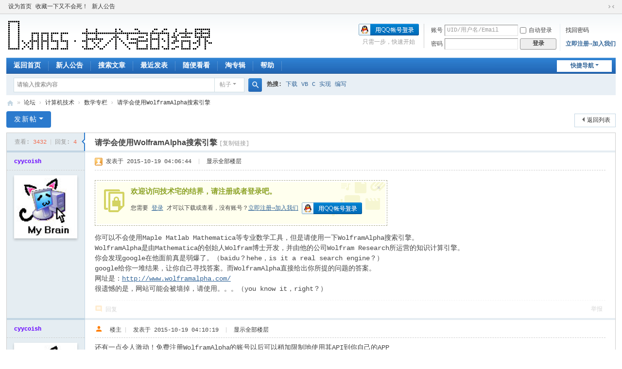

--- FILE ---
content_type: text/html; charset=utf-8
request_url: https://www.0xaa55.com/thread-1588-1-1.html
body_size: 9509
content:
<!DOCTYPE html>
<html>
<head>
<meta charset="utf-8" />
<meta name="renderer" content="webkit" />
<meta http-equiv="X-UA-Compatible" content="IE=edge" />
<title>请学会使用WolframAlpha搜索引擎 - 技术宅的结界 -  Powered by Discuz!</title>
<link href="https://www.0xaa55.com/thread-1588-1-1.html" rel="canonical" />
<meta name="keywords" content="请学会使用WolframAlpha搜索引擎,你可以不会使用Maple Matlab Mathematica等专业数学工具，但是请使用一下WolframAlpha搜索引擎。WolframAlpha是由Mathematica的创始人Wolfram博士开发，并由他的公司Wolfr ..." />
<meta name="description" content="你可以不会使用Maple Matlab Mathematica等专业数学工具，但是请使用一下WolframAlpha搜索引擎。WolframAlpha是由Mathematica的创始人Wolfram博士开发，并由他的公司Wolfr ...（来自技术宅的结界） " />
<meta name="generator" content="Discuz! X3.5" />
<meta name="author" content="Discuz! Team and Comsenz UI Team" />
<meta name="copyright" content="2001-2026 Discuz! Team." />
<meta name="MSSmartTagsPreventParsing" content="True" />
<meta http-equiv="MSThemeCompatible" content="Yes" />
<base href="https://www.0xaa55.com/" /><link rel="stylesheet" type="text/css" href="data/cache/style_3_common.css?Tyy" /><link rel="stylesheet" type="text/css" href="data/cache/style_3_forum_viewthread.css?Tyy" /><script type="text/javascript">var STYLEID = '3', STATICURL = 'static/', IMGDIR = 'static/image/common', VERHASH = 'Tyy', charset = 'utf-8', discuz_uid = '0', cookiepre = 'BGDI_2132_', cookiedomain = '', cookiepath = '/', showusercard = '1', attackevasive = '0', disallowfloat = 'newthread', creditnotice = '1|威望|点,2|宅币|个,3|贡献|次,4|宅之契约|份', defaultstyle = '', REPORTURL = 'aHR0cHM6Ly93d3cuMHhhYTU1LmNvbS90aHJlYWQtMTU4OC0xLTEuaHRtbA==', SITEURL = 'https://www.0xaa55.com/', JSPATH = 'data/cache/', CSSPATH = 'data/cache/style_', DYNAMICURL = '';</script>
<script src="data/cache/common.js?Tyy" type="text/javascript"></script>
<meta name="application-name" content="技术宅的结界" />
<meta name="msapplication-tooltip" content="技术宅的结界" />
<meta name="msapplication-task" content="name=随便看看;action-uri=https://www.0xaa55.com/portal.php;icon-uri=https://www.0xaa55.com/static/image/common/portal.ico" /><meta name="msapplication-task" content="name=论坛;action-uri=https://www.0xaa55.com/forum.php;icon-uri=https://www.0xaa55.com/static/image/common/bbs.ico" />
<meta name="msapplication-task" content="name=群组;action-uri=https://www.0xaa55.com/group.php;icon-uri=https://www.0xaa55.com/static/image/common/group.ico" /><meta name="msapplication-task" content="name=动态;action-uri=https://www.0xaa55.com/home.php;icon-uri=https://www.0xaa55.com/static/image/common/home.ico" /><link rel="archives" title="技术宅的结界" href="https://www.0xaa55.com/archiver/" />
<link rel="stylesheet" id="css_widthauto" type="text/css" href='data/cache/style_3_widthauto.css?Tyy' />
<script type="text/javascript">HTMLNODE.className += ' widthauto'</script>
<script src="data/cache/forum.js?Tyy" type="text/javascript"></script>
</head>

<body id="nv_forum" class="pg_viewthread" onkeydown="if(event.keyCode==27) return false;">
<div id="append_parent"></div><div id="ajaxwaitid"></div>
<div id="toptb" class="cl">
<div class="wp">
<div class="z"><a href="javascript:;"  onclick="setHomepage('https://www.0xaa55.com/');">设为首页</a><a href="https://www.0xaa55.com/"  onclick="addFavorite(this.href, '技术宅的结界');return false;">收藏一下又不会死！</a><a href="http://www.0xaa55.com/thread-120-1-1.html" >新人公告</a></div>
<div class="y">
<a id="switchblind" href="javascript:;" onclick="toggleBlind(this)" title="开启辅助访问" class="switchblind"></a>
<a href="javascript:;" id="switchwidth" onclick="widthauto(this)" title="切换到窄版" class="switchwidth">切换到窄版</a>
</div>
</div>
</div>

<div id="hd">
<div class="wp">
<div class="hdc cl"><h2><a href="https://www.0xaa55.com/" title="技术宅的结界"><img src="misc/image/logo.png" alt="技术宅的结界" class="boardlogo" id="boardlogo" border="0" /></a></h2><script src="data/cache/logging.js?Tyy" type="text/javascript"></script>
<form method="post" autocomplete="off" id="lsform" action="member.php?mod=logging&amp;action=login&amp;loginsubmit=yes&amp;infloat=yes&amp;lssubmit=yes" onsubmit="return lsSubmit();">
<div class="fastlg cl">
<span id="return_ls" style="display:none"></span>
<div class="y pns">
<table cellspacing="0" cellpadding="0">
<tr>
<td><label for="ls_username">账号</label></td>
<td><input type="text" name="username" id="ls_username" class="px vm xg1"  value="UID/用户名/Email" onfocus="if(this.value == 'UID/用户名/Email'){this.value = '';this.className = 'px vm';}" onblur="if(this.value == ''){this.value = 'UID/用户名/Email';this.className = 'px vm xg1';}" /></td>
<td class="fastlg_l"><label for="ls_cookietime"><input type="checkbox" name="cookietime" id="ls_cookietime" class="pc" value="2592000" />自动登录</label></td>
<td>&nbsp;<a href="javascript:;" onclick="showWindow('login', 'member.php?mod=logging&action=login&viewlostpw=1')">找回密码</a></td>
</tr>
<tr>
<td><label for="ls_password">密码</label></td>
<td><input type="password" name="password" id="ls_password" class="px vm" autocomplete="off" /></td>
<td class="fastlg_l"><button type="submit" class="pn vm" style="width: 75px;"><em>登录</em></button></td>
<td>&nbsp;<a href="member.php?mod=r36i5t3r" class="xi2 xw1">立即注册→加入我们</a></td>
</tr>
</table>
<input type="hidden" name="formhash" value="a42e9184" />
<input type="hidden" name="quickforward" value="yes" />
<input type="hidden" name="handlekey" value="ls" />
</div>

<div class="fastlg_fm y" style="margin-right: 10px; padding-right: 10px">
<p><a href="https://www.0xaa55.com/connect.php?mod=login&op=init&referer=forum.php%3Fmod%3Dviewthread%26tid%3D1588%26extra%3Dpage%253D1%26page%3D1&statfrom=login_simple"><img src="static/image/common/qq_login.gif" class="vm" alt="QQ登录" /></a></p>
<p class="hm xg1" style="padding-top: 2px;">只需一步，快速开始</p>
</div>
</div>
</form>
</div>

<div id="nv">
<a href="javascript:;" id="qmenu" onmouseover="delayShow(this, function () {showMenu({'ctrlid':'qmenu','pos':'34!','ctrlclass':'a','duration':2});showForummenu(70);})">快捷导航</a>
<ul><li id="mn_N9ec7" onmouseover="showMenu({'ctrlid':this.id,'ctrlclass':'hover','duration':2})"><a href="https://www.0xaa55.com/forum.php" hidefocus="true"  >返回首页</a></li><li id="mn_N8f40" ><a href="https://www.0xaa55.com/thread-120-1-1.html" hidefocus="true"  >新人公告</a></li><li id="mn_Nc927" ><a href="search.php?mod=forum" hidefocus="true"  >搜索文章</a></li><li id="mn_Na063" ><a href="https://www.0xaa55.com/forum.php?mod=guide&view=newthread" hidefocus="true"  >最近发表</a></li><li id="mn_portal" ><a href="https://www.0xaa55.com/portal.php" hidefocus="true" title="Portal"  >随便看看<span>Portal</span></a></li><li id="mn_forum" ><a href="https://www.0xaa55.com/forum.php?mod=collection" hidefocus="true" title="Collection"  >淘专辑<span>Collection</span></a></li><li id="mn_N0a2c" ><a href="misc.php?mod=faq" hidefocus="true" title="Help"  >帮助<span>Help</span></a></li></ul>
</div>
<ul class="p_pop h_pop" id="mn_N9ec7_menu" style="display: none"><li><a href="https://www.0xaa55.com/forum.php?gid=72" hidefocus="true" >技术宅的结界VIP专区</a></li><li><a href="https://www.0xaa55.com/forum-VIPRes-1.html" hidefocus="true" >　VIP资源</a></li><li><a href="https://www.0xaa55.com/forum-VIPTutorial-1.html" hidefocus="true" >　VIP教程</a></li><li><a href="https://www.0xaa55.com/forum.php?gid=1" hidefocus="true" >论坛互动</a></li><li><a href="https://www.0xaa55.com/forum-welcome-1.html" hidefocus="true" >　新人报到</a></li><li><a href="https://www.0xaa55.com/forum-qna-1.html" hidefocus="true" >　有问必答</a></li><li><a href="https://www.0xaa55.com/forum.php?gid=55" hidefocus="true" >计算机技术</a></li><li><a href="https://www.0xaa55.com/forum-studies-1.html" hidefocus="true" >　编程讨论</a></li><li><a href="https://www.0xaa55.com/forum-skills-1.html" hidefocus="true" >　源码分享</a></li><li><a href="https://www.0xaa55.com/forum-math-1.html" hidefocus="true" >　数学专栏</a></li><li><a href="https://www.0xaa55.com/forum-misctalks-1.html" hidefocus="true" >　其它交流</a></li><li><a href="https://www.0xaa55.com/forum.php?gid=99" hidefocus="true" >ＤＩＹ</a></li><li><a href="https://www.0xaa55.com/forum-95-1.html" hidefocus="true" >　DIY作品分享</a></li><li><a href="https://www.0xaa55.com/forum-96-1.html" hidefocus="true" >　DIY相关交流</a></li><li><a href="https://www.0xaa55.com/forum.php?gid=58" hidefocus="true" >论坛资源</a></li><li><a href="https://www.0xaa55.com/forum-devtools-1.html" hidefocus="true" >　开发工具</a></li><li><a href="https://www.0xaa55.com/forum-simpletools-1.html" hidefocus="true" >　实用工具</a></li><li><a href="https://www.0xaa55.com/forum-systemtools-1.html" hidefocus="true" >　装机工具</a></li><li><a href="https://www.0xaa55.com/forum-copies-1.html" hidefocus="true" >　搬运专区</a></li><li><a href="https://www.0xaa55.com/forum-documents-1.html" hidefocus="true" >　书籍分享</a></li><li><a href="https://www.0xaa55.com/forum-miscres-1.html" hidefocus="true" >　其它资源</a></li><li><a href="https://www.0xaa55.com/forum.php?gid=37" hidefocus="true" >闲聊区</a></li><li><a href="https://www.0xaa55.com/forum-misc-1.html" hidefocus="true" >　休闲驿站</a></li><li><a href="https://www.0xaa55.com/forum.php?gid=97" hidefocus="true" >论坛站务</a></li><li><a href="https://www.0xaa55.com/forum-reports-1.html" hidefocus="true" >　论坛站务</a></li><li><a href="https://www.0xaa55.com/forum-98-1.html" hidefocus="true" >　版主申请</a></li></ul><div id="mu" class="cl">
</div><div id="scbar" class="cl">
<form id="scbar_form" method="post" autocomplete="off" onsubmit="searchFocus($('scbar_txt'))" action="search.php?searchsubmit=yes" target="_blank">
<input type="hidden" name="mod" id="scbar_mod" value="search" />
<input type="hidden" name="formhash" value="a42e9184" />
<input type="hidden" name="srchtype" value="title" />
<input type="hidden" name="srhfid" value="70" />
<input type="hidden" name="srhlocality" value="forum::viewthread" />
<table cellspacing="0" cellpadding="0">
<tr>
<td class="scbar_icon_td"></td>
<td class="scbar_txt_td"><input type="text" name="srchtxt" id="scbar_txt" value="请输入搜索内容" autocomplete="off" x-webkit-speech speech /></td>
<td class="scbar_type_td"><a href="javascript:;" id="scbar_type" class="xg1 showmenu" onclick="showMenu(this.id)" hidefocus="true">搜索</a></td>
<td class="scbar_btn_td"><button type="submit" name="searchsubmit" id="scbar_btn" sc="1" class="pn pnc" value="true"><strong class="xi2">搜索</strong></button></td>
<td class="scbar_hot_td">
<div id="scbar_hot">
<strong class="xw1">热搜: </strong>

<a href="search.php?mod=forum&amp;srchtxt=%E4%B8%8B%E8%BD%BD&amp;formhash=a42e9184&amp;searchsubmit=true&amp;source=hotsearch" target="_blank" class="xi2" sc="1">下载</a>



<a href="search.php?mod=forum&amp;srchtxt=VB&amp;formhash=a42e9184&amp;searchsubmit=true&amp;source=hotsearch" target="_blank" class="xi2" sc="1">VB</a>



<a href="search.php?mod=forum&amp;srchtxt=C&amp;formhash=a42e9184&amp;searchsubmit=true&amp;source=hotsearch" target="_blank" class="xi2" sc="1">C</a>



<a href="search.php?mod=forum&amp;srchtxt=%E5%AE%9E%E7%8E%B0&amp;formhash=a42e9184&amp;searchsubmit=true&amp;source=hotsearch" target="_blank" class="xi2" sc="1">实现</a>



<a href="search.php?mod=forum&amp;srchtxt=%E7%BC%96%E5%86%99&amp;formhash=a42e9184&amp;searchsubmit=true&amp;source=hotsearch" target="_blank" class="xi2" sc="1">编写</a>

</div>
</td>
</tr>
</table>
</form>
</div>
<ul id="scbar_type_menu" class="p_pop" style="display: none;"><li><a href="javascript:;" rel="curforum" fid="70" >本版</a></li><li><a href="javascript:;" rel="forum" class="curtype">帖子</a></li><li><a href="javascript:;" rel="user">用户</a></li></ul>
<script type="text/javascript">
initSearchmenu('scbar', '');
</script>
</div>
</div>


<div id="wp" class="wp">
<script type="text/javascript">var fid = parseInt('70'), tid = parseInt('1588');</script>

<script src="data/cache/forum_viewthread.js?Tyy" type="text/javascript"></script>
<script type="text/javascript">zoomstatus = parseInt(1);var imagemaxwidth = '1600';var aimgcount = new Array();</script>

<style id="diy_style" type="text/css"></style>
<!--[diy=diynavtop]--><div id="diynavtop" class="area"></div><!--[/diy]-->
<div id="pt" class="bm cl">
<div class="z">
<a href="./" class="nvhm" title="首页">技术宅的结界</a><em>&raquo;</em><a href="https://www.0xaa55.com/forum.php">论坛</a> <em>&rsaquo;</em> <a href="https://www.0xaa55.com/forum.php?gid=55">计算机技术</a> <em>&rsaquo;</em> <a href="https://www.0xaa55.com/forum-math-1.html">数学专栏</a> <em>&rsaquo;</em> <a href="https://www.0xaa55.com/thread-1588-1-1.html">请学会使用WolframAlpha搜索引擎</a>
</div>
</div>

<style id="diy_style" type="text/css"></style>
<div class="wp">
<!--[diy=diy1]--><div id="diy1" class="area"></div><!--[/diy]-->
</div>

<div id="ct" class="wp cl">
<div id="pgt" class="pgs mbm cl ">
<div class="pgt"></div>
<span class="y pgb"><a href="https://www.0xaa55.com/forum-math-1.html">返回列表</a></span>
<a id="newspecial" onmouseover="$('newspecial').id = 'newspecialtmp';this.id = 'newspecial';showMenu({'ctrlid':this.id})" onclick="showWindow('newthread', 'forum.php?mod=post&action=newthread&fid=70')" href="javascript:;" title="发新帖" class="pgsbtn showmenu">发新帖</a></div>



<div id="postlist" class="pl bm">
<table cellspacing="0" cellpadding="0">
<tr>
<td class="pls ptn pbn">
<div class="hm ptn">
<span class="xg1">查看:</span> <span class="xi1">3432</span><span class="pipe">|</span><span class="xg1">回复:</span> <span class="xi1">4</span>
</div>
</td>
<td class="plc ptm pbn vwthd">
<span class="xg1 side_btn">
<a onclick="setcookie('close_leftinfo', 1);location.reload();" title="收起左侧" class="btn_s_close" href="javascript:;"><svg viewBox="0 0 7 38"><path fill="#fff" d="M2 18l5-4v9z"/><path d="M5 0v13.5l-5 5 5 5V38H7V22.5l-4-4 4-4V0z"/></svg></a>
</span>
<h1 class="ts">
<span id="thread_subject">请学会使用WolframAlpha搜索引擎</span>
</h1>
<span class="xg1">
<a href="https://www.0xaa55.com/thread-1588-1-1.html" onclick="return copyThreadUrl(this, '技术宅的结界')" >[复制链接]</a>
</span>
</td>
</tr>
</table>


<table cellspacing="0" cellpadding="0" class="ad">
<tr>
<td class="pls">
</td>
<td class="plc">
</td>
</tr>
</table><div id="post_5023" ><table id="pid5023" class="plhin" summary="pid5023" cellspacing="0" cellpadding="0">
<tr>
 <td class="pls" rowspan="2">
<div id="favatar5023" class="pls cl favatar">
<div class="pi">
<div class="authi"><a href="https://www.0xaa55.com/space-uid-418.html" target="_blank" class="xw1" style="color: #6600FF">cyycoish</a>
</div>
</div>
<div class="p_pop blk bui card_gender_" id="userinfo5023" style="display: none; margin-top: -11px;">
<div class="m z">
<div id="userinfo5023_ma"></div>
</div>
<div class="i y">
<div>
<strong><a href="https://www.0xaa55.com/space-uid-418.html" target="_blank" class="xi2" style="color: #6600FF">cyycoish</a></strong>
<em>当前离线</em>
</div><dl class="cl">
<dt>UID</dt><dd><a href="?418" target="_blank" class="xi2">418</a></dd>
<dt><font color="#FF0000">精华</font></dt><dd></dd>
<dt>积分</dt><dd><a href="https://www.0xaa55.com/home.php?mod=space&uid=418&do=profile" target="_blank" class="xi2">4005</a></dd>
<dt>威望</dt><dd> 点</dd>
<dt>宅币</dt><dd> 个</dd>
<dt>贡献</dt><dd> 次</dd>
<dt>宅之契约</dt><dd> 份</dd>
<dt>最后登录</dt><dd>1970-1-1</dd>
<dt>在线时间</dt><dd> 小时</dd>
<dt></dt><dd></dd>
</dl><div class="imicn">
<a href="https://www.0xaa55.com/home.php?mod=space&amp;uid=418&amp;do=profile" target="_blank" title="查看详细资料"><img src="static/image/common/userinfo.gif" alt="查看详细资料" /></a>
</div>
<div id="avatarfeed"><span id="threadsortswait"></span></div>
</div>
</div>
<div>
<div class="avatar"><a href="https://www.0xaa55.com/space-uid-418.html" class="avtm" target="_blank"><img src="https://www.0xaa55.com/uc_server/data/avatar/000/00/04/18_avatar_middle.jpg" onerror="this.onerror=null;this.src='https://www.0xaa55.com/uc_server/data/avatar/noavatar.svg'" class="user_avatar"></a></div>
</div>
<nav class="toc toc-side relative z-1 transition--300 absolute" id="markdown_toc_5023"></nav></div>
</td>
<td class="plc">
<div class="pi">
<div class="pti">
<div class="pdbt">
</div>
<div class="authi">
<img class="authicn vm" id="authicon5023" src="static/image/common/online_supermod.gif" />
<em id="authorposton5023">发表于 2015-10-19 04:06:44</em>
<span class="pipe">|</span>
<a href="https://www.0xaa55.com/thread-1588-1-1.html" rel="nofollow">显示全部楼层</a>
<span class="pipe show">|</span><a href="javascript:;" onclick="readmode($('thread_subject').innerHTML, 5023);" class="show">阅读模式</a>
</div>
</div>
</div><div class="pct"><style type="text/css">.pcb{margin-right:0}</style><div class="pcb">
 
<div class="t_fsz"><table cellspacing="0" cellpadding="0"><tr><td class="t_f" id="postmessage_5023">
<div class="attach_nopermission attach_tips">
<div>
<h3><strong>
欢迎访问技术宅的结界，请注册或者登录吧。</strong></h3>
<p>您需要 <a href="member.php?mod=logging&amp;action=login" onclick="showWindow('login', this.href);return false;">登录</a> 才可以下载或查看，没有账号？<a href="member.php?mod=r36i5t3r" title="注册账号">立即注册→加入我们</a> 

<a href="https://www.0xaa55.com/connect.php?mod=login&op=init&referer=forum.php%3Fmod%3Dviewthread%26tid%3D1588%26extra%3Dpage%253D1%26page%3D1&statfrom=login" target="_top" rel="nofollow"><img src="static/image/common/qq_login.gif" class="vm" /></a>

</p>
</div>
<span class="atips_close" onclick="this.parentNode.style.display='none'">&#215;</span>
</div>
你可以不会使用Maple Matlab Mathematica等专业数学工具，但是请使用一下WolframAlpha搜索引擎。<br />
WolframAlpha是由Mathematica的创始人Wolfram博士开发，并由他的公司Wolfram Research所运营的知识计算引擎。<br />
你会发现google在他面前真是弱爆了。（baidu？hehe，is it a real search engine？）<br />
google给你一堆结果，让你自己寻找答案。而WolframAlpha直接给出你所提的问题的答案。<br />
网址是：<a href="http://www.wolframalpha.com/" target="_blank">http://www.wolframalpha.com/</a><br />
很遗憾的是，网站可能会被墙掉，请使用。。。（you know it，right？）</td></tr></table>

</div>
<div id="comment_5023" class="cm">
</div>

<div id="post_rate_div_5023"></div>
</div>
</div>

</td></tr>
<tr><td class="plc plm">
</td>
</tr>
<tr id="_postposition5023"></tr>
<tr>
<td class="pls"></td>
<td class="plc" style="overflow:visible;">
<div class="po hin">
<div class="pob cl">
<em>
<a class="fastre" href="forum.php?mod=post&amp;action=reply&amp;fid=70&amp;tid=1588&amp;reppost=5023&amp;extra=page%3D1&amp;page=1" onclick="showWindow('reply', this.href)">回复</a>
</em>

<p>
<a href="javascript:;" id="mgc_post_5023" onmouseover="showMenu(this.id)" class="showmenu">使用道具</a>
<a href="javascript:;" onclick="showWindow('miscreport5023', 'misc.php?mod=report&rtype=post&rid=5023&tid=1588&fid=70', 'get', -1);return false;">举报</a>
</p>

<ul id="mgc_post_5023_menu" class="p_pop mgcmn" style="display: none;">
</ul>
<script type="text/javascript" reload="1">checkmgcmn('post_5023')</script>
</div>
</div>
</td>
</tr>
<tr class="ad">
<td class="pls">
</td>
<td class="plc">
</td>
</tr>
</table>
</div><div id="post_5024" ><table id="pid5024" class="plhin" summary="pid5024" cellspacing="0" cellpadding="0">
<tr>
 <td class="pls" rowspan="2">
<div id="favatar5024" class="pls cl favatar">
<div class="pi">
<div class="authi"><a href="https://www.0xaa55.com/space-uid-418.html" target="_blank" class="xw1" style="color: #6600FF">cyycoish</a>
</div>
</div>
<div class="p_pop blk bui card_gender_" id="userinfo5024" style="display: none; margin-top: -11px;">
<div class="m z">
<div id="userinfo5024_ma"></div>
</div>
<div class="i y">
<div>
<strong><a href="https://www.0xaa55.com/space-uid-418.html" target="_blank" class="xi2" style="color: #6600FF">cyycoish</a></strong>
<em>当前离线</em>
</div><dl class="cl">
<dt>UID</dt><dd><a href="?418" target="_blank" class="xi2">418</a></dd>
<dt><font color="#FF0000">精华</font></dt><dd></dd>
<dt>积分</dt><dd><a href="https://www.0xaa55.com/home.php?mod=space&uid=418&do=profile" target="_blank" class="xi2">4005</a></dd>
<dt>威望</dt><dd> 点</dd>
<dt>宅币</dt><dd> 个</dd>
<dt>贡献</dt><dd> 次</dd>
<dt>宅之契约</dt><dd> 份</dd>
<dt>最后登录</dt><dd>1970-1-1</dd>
<dt>在线时间</dt><dd> 小时</dd>
<dt></dt><dd></dd>
</dl><div class="imicn">
<a href="https://www.0xaa55.com/home.php?mod=space&amp;uid=418&amp;do=profile" target="_blank" title="查看详细资料"><img src="static/image/common/userinfo.gif" alt="查看详细资料" /></a>
</div>
<div id="avatarfeed"><span id="threadsortswait"></span></div>
</div>
</div>
<div>
<div class="avatar"><a href="https://www.0xaa55.com/space-uid-418.html" class="avtm" target="_blank"><img src="https://www.0xaa55.com/uc_server/data/avatar/000/00/04/18_avatar_middle.jpg" onerror="this.onerror=null;this.src='https://www.0xaa55.com/uc_server/data/avatar/noavatar.svg'" class="user_avatar"></a></div>
</div>
</div>
</td>
<td class="plc">
<div class="pi">
<div class="pti">
<div class="pdbt">
</div>
<div class="authi">
<em class="authicn fico-person fic4 fnmr vm" id="authicon5024" title="楼主"></em>
&nbsp;楼主<span class="pipe">|</span>
<em id="authorposton5024">发表于 2015-10-19 04:10:19</em>
<span class="pipe">|</span>
<a href="https://www.0xaa55.com/thread-1588-1-1.html" rel="nofollow">显示全部楼层</a>
</div>
</div>
</div><div class="pct"><div class="pcb">
<div class="t_fsz"><table cellspacing="0" cellpadding="0"><tr><td class="t_f" id="postmessage_5024">
<div class="a_pr"style="margin-left:10px;width:auto"><script async src="//pagead2.googlesyndication.com/pagead/js/adsbygoogle.js"></script>
<!-- 资源区非一楼帖内广告 固定高度 -->
<ins class="adsbygoogle"
     style="display:inline-block;width:336px;height:280px"
     data-ad-client="ca-pub-2029006963530935"
     data-ad-slot="7853181405"></ins>
<script>
(adsbygoogle = window.adsbygoogle || []).push({});
</script></div>还有一点令人激动！免费注册WolframAlpha的账号以后可以稍加限制地使用其API到你自己的APP</td></tr></table>

</div>
<div id="comment_5024" class="cm">
</div>

<div id="post_rate_div_5024"></div>
</div>
</div>

</td></tr>
<tr><td class="plc plm">
</td>
</tr>
<tr id="_postposition5024"></tr>
<tr>
<td class="pls"></td>
<td class="plc" style="overflow:visible;">
<div class="po hin">
<div class="pob cl">
<em>
<a class="fastre" href="forum.php?mod=post&amp;action=reply&amp;fid=70&amp;tid=1588&amp;repquote=5024&amp;extra=page%3D1&amp;page=1" onclick="showWindow('reply', this.href)">回复</a>
<a class="replyadd" href="forum.php?mod=misc&amp;action=postreview&amp;do=support&amp;tid=1588&amp;pid=5024&amp;hash=a42e9184"  onclick="showWindow('login', this.href)" onmouseover="this.title = ($('review_support_5024').innerHTML ? $('review_support_5024').innerHTML : 0) + ' 人赞！'">赞！ <span id="review_support_5024"></span></a>
<a class="replysubtract" href="forum.php?mod=misc&amp;action=postreview&amp;do=against&amp;tid=1588&amp;pid=5024&amp;hash=a42e9184"  onclick="showWindow('login', this.href)" onmouseover="this.title = ($('review_against_5024').innerHTML ? $('review_against_5024').innerHTML : 0) + ' 人靠！'">靠！ <span id="review_against_5024"></span></a>
</em>

<p>
<a href="javascript:;" id="mgc_post_5024" onmouseover="showMenu(this.id)" class="showmenu">使用道具</a>
<a href="javascript:;" onclick="showWindow('miscreport5024', 'misc.php?mod=report&rtype=post&rid=5024&tid=1588&fid=70', 'get', -1);return false;">举报</a>
</p>

<ul id="mgc_post_5024_menu" class="p_pop mgcmn" style="display: none;">
</ul>
<script type="text/javascript" reload="1">checkmgcmn('post_5024')</script>
</div>
</div>
</td>
</tr>
<tr class="ad">
<td class="pls">
</td>
<td class="plc">
</td>
</tr>
</table>
</div><div id="post_5034" ><table id="pid5034" class="plhin" summary="pid5034" cellspacing="0" cellpadding="0">
<tr>
 <td class="pls" rowspan="2">
<div id="favatar5034" class="pls cl favatar">
<div class="pi">
<div class="authi"><a href="https://www.0xaa55.com/space-uid-8.html" target="_blank" class="xw1" style="color: #6600FF">13*0217</a>
</div>
</div>
<div class="p_pop blk bui card_gender_" id="userinfo5034" style="display: none; margin-top: -11px;">
<div class="m z">
<div id="userinfo5034_ma"></div>
</div>
<div class="i y">
<div>
<strong><a href="https://www.0xaa55.com/space-uid-8.html" target="_blank" class="xi2" style="color: #6600FF">13*0217</a></strong>
<em>当前离线</em>
</div><dl class="cl">
<dt>UID</dt><dd><a href="?8" target="_blank" class="xi2">8</a></dd>
<dt><font color="#FF0000">精华</font></dt><dd></dd>
<dt>积分</dt><dd><a href="https://www.0xaa55.com/home.php?mod=space&uid=8&do=profile" target="_blank" class="xi2">2016</a></dd>
<dt>威望</dt><dd> 点</dd>
<dt>宅币</dt><dd> 个</dd>
<dt>贡献</dt><dd> 次</dd>
<dt>宅之契约</dt><dd> 份</dd>
<dt>最后登录</dt><dd>1970-1-1</dd>
<dt>在线时间</dt><dd> 小时</dd>
<dt></dt><dd></dd>
</dl><div class="imicn">
<a href="https://www.0xaa55.com/home.php?mod=space&amp;uid=8&amp;do=profile" target="_blank" title="查看详细资料"><img src="static/image/common/userinfo.gif" alt="查看详细资料" /></a>
</div>
<div id="avatarfeed"><span id="threadsortswait"></span></div>
</div>
</div>
<div>
<div class="avatar"><a href="https://www.0xaa55.com/space-uid-8.html" class="avtm" target="_blank"><img src="https://www.0xaa55.com/uc_server/data/avatar/000/00/00/08_avatar_middle.jpg" onerror="this.onerror=null;this.src='https://www.0xaa55.com/uc_server/data/avatar/noavatar.svg'" class="user_avatar"></a></div>
</div>
</div>
</td>
<td class="plc">
<div class="pi">
<div class="pti">
<div class="pdbt">
</div>
<div class="authi">
<img class="authicn vm" id="authicon5034" src="static/image/common/online_supermod.gif" />
<em id="authorposton5034">发表于 2015-10-20 08:14:58</em>
<span class="pipe">|</span>
<a href="https://www.0xaa55.com/thread-1588-1-1.html" rel="nofollow">显示全部楼层</a>
</div>
</div>
</div><div class="pct"><div class="pcb">
<div class="t_fsz"><table cellspacing="0" cellpadding="0"><tr><td class="t_f" id="postmessage_5034">
<div class="a_pr"style="margin-left:10px;width:auto"><script async src="//pagead2.googlesyndication.com/pagead/js/adsbygoogle.js"></script>
<!-- 资源区非一楼帖内广告 固定高度 -->
<ins class="adsbygoogle"
     style="display:inline-block;width:336px;height:280px"
     data-ad-client="ca-pub-2029006963530935"
     data-ad-slot="7853181405"></ins>
<script>
(adsbygoogle = window.adsbygoogle || []).push({});
</script></div>谢谢，目测很强大，就是不会使用，看来这个search不是用来找东西的</td></tr></table>

</div>
<div id="comment_5034" class="cm">
</div>

<div id="post_rate_div_5034"></div>
</div>
</div>

</td></tr>
<tr><td class="plc plm">
</td>
</tr>
<tr id="_postposition5034"></tr>
<tr>
<td class="pls"></td>
<td class="plc" style="overflow:visible;">
<div class="po hin">
<div class="pob cl">
<em>
<a class="fastre" href="forum.php?mod=post&amp;action=reply&amp;fid=70&amp;tid=1588&amp;repquote=5034&amp;extra=page%3D1&amp;page=1" onclick="showWindow('reply', this.href)">回复</a>
<a class="replyadd" href="forum.php?mod=misc&amp;action=postreview&amp;do=support&amp;tid=1588&amp;pid=5034&amp;hash=a42e9184"  onclick="showWindow('login', this.href)" onmouseover="this.title = ($('review_support_5034').innerHTML ? $('review_support_5034').innerHTML : 0) + ' 人赞！'">赞！ <span id="review_support_5034"></span></a>
<a class="replysubtract" href="forum.php?mod=misc&amp;action=postreview&amp;do=against&amp;tid=1588&amp;pid=5034&amp;hash=a42e9184"  onclick="showWindow('login', this.href)" onmouseover="this.title = ($('review_against_5034').innerHTML ? $('review_against_5034').innerHTML : 0) + ' 人靠！'">靠！ <span id="review_against_5034"></span></a>
</em>

<p>
<a href="javascript:;" id="mgc_post_5034" onmouseover="showMenu(this.id)" class="showmenu">使用道具</a>
<a href="javascript:;" onclick="showWindow('miscreport5034', 'misc.php?mod=report&rtype=post&rid=5034&tid=1588&fid=70', 'get', -1);return false;">举报</a>
</p>

<ul id="mgc_post_5034_menu" class="p_pop mgcmn" style="display: none;">
</ul>
<script type="text/javascript" reload="1">checkmgcmn('post_5034')</script>
</div>
</div>
</td>
</tr>
<tr class="ad">
<td class="pls">
</td>
<td class="plc">
</td>
</tr>
</table>
</div><div id="post_5037" ><table id="pid5037" class="plhin" summary="pid5037" cellspacing="0" cellpadding="0">
<tr>
 <td class="pls" rowspan="2">
<div id="favatar5037" class="pls cl favatar">
<div class="pi">
<div class="authi"><a href="https://www.0xaa55.com/space-uid-604.html" target="_blank" class="xw1" style="color: #6600FF">0x01810</a>
</div>
</div>
<div class="p_pop blk bui card_gender_" id="userinfo5037" style="display: none; margin-top: -11px;">
<div class="m z">
<div id="userinfo5037_ma"></div>
</div>
<div class="i y">
<div>
<strong><a href="https://www.0xaa55.com/space-uid-604.html" target="_blank" class="xi2" style="color: #6600FF">0x01810</a></strong>
<em>当前离线</em>
</div><dl class="cl">
<dt>UID</dt><dd><a href="?604" target="_blank" class="xi2">604</a></dd>
<dt><font color="#FF0000">精华</font></dt><dd></dd>
<dt>积分</dt><dd><a href="https://www.0xaa55.com/home.php?mod=space&uid=604&do=profile" target="_blank" class="xi2">6758</a></dd>
<dt>威望</dt><dd> 点</dd>
<dt>宅币</dt><dd> 个</dd>
<dt>贡献</dt><dd> 次</dd>
<dt>宅之契约</dt><dd> 份</dd>
<dt>最后登录</dt><dd>1970-1-1</dd>
<dt>在线时间</dt><dd> 小时</dd>
<dt></dt><dd></dd>
</dl><div class="imicn">
<a href="https://www.0xaa55.com/home.php?mod=space&amp;uid=604&amp;do=profile" target="_blank" title="查看详细资料"><img src="static/image/common/userinfo.gif" alt="查看详细资料" /></a>
</div>
<div id="avatarfeed"><span id="threadsortswait"></span></div>
</div>
</div>
<div>
<div class="avatar"><a href="https://www.0xaa55.com/space-uid-604.html" class="avtm" target="_blank"><img src="https://www.0xaa55.com/uc_server/data/avatar/000/00/06/04_avatar_middle.jpg" onerror="this.onerror=null;this.src='https://www.0xaa55.com/uc_server/data/avatar/noavatar.svg'" class="user_avatar"></a></div>
</div>
</div>
</td>
<td class="plc">
<div class="pi">
<div class="pti">
<div class="pdbt">
</div>
<div class="authi">
<img class="authicn vm" id="authicon5037" src="static/image/common/online_member.gif" />
<em id="authorposton5037">发表于 2015-10-20 09:38:45</em>
<span class="pipe">|</span>
<a href="https://www.0xaa55.com/thread-1588-1-1.html" rel="nofollow">显示全部楼层</a>
</div>
</div>
</div><div class="pct"><div class="pcb">
<div class="t_fsz"><table cellspacing="0" cellpadding="0"><tr><td class="t_f" id="postmessage_5037">
<div class="a_pr"style="margin-left:10px;width:auto"><script async src="//pagead2.googlesyndication.com/pagead/js/adsbygoogle.js"></script>
<!-- 资源区非一楼帖内广告 固定高度 -->
<ins class="adsbygoogle"
     style="display:inline-block;width:336px;height:280px"
     data-ad-client="ca-pub-2029006963530935"
     data-ad-slot="7853181405"></ins>
<script>
(adsbygoogle = window.adsbygoogle || []).push({});
</script></div>这不就是Mathematica的在线版吗..</td></tr></table>

</div>
<div id="comment_5037" class="cm">
</div>

<div id="post_rate_div_5037"></div>
</div>
</div>

</td></tr>
<tr><td class="plc plm">
</td>
</tr>
<tr id="_postposition5037"></tr>
<tr>
<td class="pls"></td>
<td class="plc" style="overflow:visible;">
<div class="po hin">
<div class="pob cl">
<em>
<a class="fastre" href="forum.php?mod=post&amp;action=reply&amp;fid=70&amp;tid=1588&amp;repquote=5037&amp;extra=page%3D1&amp;page=1" onclick="showWindow('reply', this.href)">回复</a>
<a class="replyadd" href="forum.php?mod=misc&amp;action=postreview&amp;do=support&amp;tid=1588&amp;pid=5037&amp;hash=a42e9184"  onclick="showWindow('login', this.href)" onmouseover="this.title = ($('review_support_5037').innerHTML ? $('review_support_5037').innerHTML : 0) + ' 人赞！'">赞！ <span id="review_support_5037"></span></a>
<a class="replysubtract" href="forum.php?mod=misc&amp;action=postreview&amp;do=against&amp;tid=1588&amp;pid=5037&amp;hash=a42e9184"  onclick="showWindow('login', this.href)" onmouseover="this.title = ($('review_against_5037').innerHTML ? $('review_against_5037').innerHTML : 0) + ' 人靠！'">靠！ <span id="review_against_5037"></span></a>
</em>

<p>
<a href="javascript:;" id="mgc_post_5037" onmouseover="showMenu(this.id)" class="showmenu">使用道具</a>
<a href="javascript:;" onclick="showWindow('miscreport5037', 'misc.php?mod=report&rtype=post&rid=5037&tid=1588&fid=70', 'get', -1);return false;">举报</a>
</p>

<ul id="mgc_post_5037_menu" class="p_pop mgcmn" style="display: none;">
</ul>
<script type="text/javascript" reload="1">checkmgcmn('post_5037')</script>
</div>
</div>
</td>
</tr>
<tr class="ad">
<td class="pls">
</td>
<td class="plc">
</td>
</tr>
</table>
</div><div id="post_40539" ><table id="pid40539" class="plhin" summary="pid40539" cellspacing="0" cellpadding="0">
<tr>
 <a name="lastpost"></a><td class="pls" rowspan="2">
<div id="favatar40539" class="pls cl favatar">
<div class="pi">
<div class="authi"><a href="https://www.0xaa55.com/space-uid-8099.html" target="_blank" class="xw1" style="color: #00FF00">imr2013</a>
</div>
</div>
<div class="p_pop blk bui card_gender_" id="userinfo40539" style="display: none; margin-top: -11px;">
<div class="m z">
<div id="userinfo40539_ma"></div>
</div>
<div class="i y">
<div>
<strong><a href="https://www.0xaa55.com/space-uid-8099.html" target="_blank" class="xi2" style="color: #00FF00">imr2013</a></strong>
<em>当前离线</em>
</div><dl class="cl">
<dt>UID</dt><dd><a href="?8099" target="_blank" class="xi2">8099</a></dd>
<dt><font color="#FF0000">精华</font></dt><dd></dd>
<dt>积分</dt><dd><a href="https://www.0xaa55.com/home.php?mod=space&uid=8099&do=profile" target="_blank" class="xi2">69</a></dd>
<dt>威望</dt><dd> 点</dd>
<dt>宅币</dt><dd> 个</dd>
<dt>贡献</dt><dd> 次</dd>
<dt>宅之契约</dt><dd> 份</dd>
<dt>最后登录</dt><dd>1970-1-1</dd>
<dt>在线时间</dt><dd> 小时</dd>
<dt></dt><dd></dd>
</dl><div class="imicn">
<a href="https://www.0xaa55.com/home.php?mod=space&amp;uid=8099&amp;do=profile" target="_blank" title="查看详细资料"><img src="static/image/common/userinfo.gif" alt="查看详细资料" /></a>
</div>
<div id="avatarfeed"><span id="threadsortswait"></span></div>
</div>
</div>
<div>
<div class="avatar"><a href="https://www.0xaa55.com/space-uid-8099.html" class="avtm" target="_blank"><img src="https://www.0xaa55.com/uc_server/data/avatar/000/00/80/99_avatar_middle.jpg" onerror="this.onerror=null;this.src='https://www.0xaa55.com/uc_server/data/avatar/noavatar.svg'" class="user_avatar"></a></div>
</div>
</div>
</td>
<td class="plc">
<div class="pi">
<div class="pti">
<div class="pdbt">
</div>
<div class="authi">
<img class="authicn vm" id="authicon40539" src="static/image/common/online_member.gif" />
<em id="authorposton40539">发表于 2022-11-23 21:53:46</em>
<span class="pipe">|</span>
<a href="https://www.0xaa55.com/thread-1588-1-1.html" rel="nofollow">显示全部楼层</a>
</div>
</div>
</div><div class="pct"><div class="pcb">
<div class="t_fsz"><table cellspacing="0" cellpadding="0"><tr><td class="t_f" id="postmessage_40539">
<div class="a_pr"style="margin-left:10px;width:auto"><script async src="//pagead2.googlesyndication.com/pagead/js/adsbygoogle.js"></script>
<!-- 资源区非一楼帖内广告 固定高度 -->
<ins class="adsbygoogle"
     style="display:inline-block;width:336px;height:280px"
     data-ad-client="ca-pub-2029006963530935"
     data-ad-slot="7853181405"></ins>
<script>
(adsbygoogle = window.adsbygoogle || []).push({});
</script></div>非常好，就是基本属于被墙状态</td></tr></table>

</div>
<div id="comment_40539" class="cm">
</div>

<div id="post_rate_div_40539"></div>
</div>
</div>

</td></tr>
<tr><td class="plc plm">
</td>
</tr>
<tr id="_postposition40539"></tr>
<tr>
<td class="pls"></td>
<td class="plc" style="overflow:visible;">
<div class="po hin">
<div class="pob cl">
<em>
<a class="fastre" href="forum.php?mod=post&amp;action=reply&amp;fid=70&amp;tid=1588&amp;repquote=40539&amp;extra=page%3D1&amp;page=1" onclick="showWindow('reply', this.href)">回复</a>
<a class="replyadd" href="forum.php?mod=misc&amp;action=postreview&amp;do=support&amp;tid=1588&amp;pid=40539&amp;hash=a42e9184"  onclick="showWindow('login', this.href)" onmouseover="this.title = ($('review_support_40539').innerHTML ? $('review_support_40539').innerHTML : 0) + ' 人赞！'">赞！ <span id="review_support_40539"></span></a>
<a class="replysubtract" href="forum.php?mod=misc&amp;action=postreview&amp;do=against&amp;tid=1588&amp;pid=40539&amp;hash=a42e9184"  onclick="showWindow('login', this.href)" onmouseover="this.title = ($('review_against_40539').innerHTML ? $('review_against_40539').innerHTML : 0) + ' 人靠！'">靠！ <span id="review_against_40539"></span></a>
</em>

<p>
<a href="javascript:;" id="mgc_post_40539" onmouseover="showMenu(this.id)" class="showmenu">使用道具</a>
<a href="javascript:;" onclick="showWindow('miscreport40539', 'misc.php?mod=report&rtype=post&rid=40539&tid=1588&fid=70', 'get', -1);return false;">举报</a>
</p>

<ul id="mgc_post_40539_menu" class="p_pop mgcmn" style="display: none;">
</ul>
<script type="text/javascript" reload="1">checkmgcmn('post_40539')</script>
</div>
</div>
</td>
</tr>
<tr class="ad">
<td class="pls">
</td>
<td class="plc">
</td>
</tr>
</table>
</div><div id="postlistreply" class="pl"><div id="post_new" class="viewthread_table" style="display: none"></div></div>
</div>


<form method="post" autocomplete="off" name="modactions" id="modactions">
<input type="hidden" name="formhash" value="a42e9184" />
<input type="hidden" name="optgroup" />
<input type="hidden" name="operation" />
<input type="hidden" name="listextra" value="page%3D1" />
<input type="hidden" name="page" value="1" />
</form>



<div class="pgs mtm mbm cl">
<span class="pgb y"><a href="https://www.0xaa55.com/forum-math-1.html">返回列表</a></span>
<a id="newspecialtmp" onmouseover="$('newspecial').id = 'newspecialtmp';this.id = 'newspecial';showMenu({'ctrlid':this.id})" onclick="showWindow('newthread', 'forum.php?mod=post&action=newthread&fid=70')" href="javascript:;" title="发新帖" class="pgsbtn showmenu">发新帖</a>
</div>

<!--[diy=diyfastposttop]--><div id="diyfastposttop" class="area"></div><!--[/diy]-->
<script type="text/javascript">
var postminchars = parseInt('1');
var postmaxchars = parseInt('16777216');
var postminsubjectchars = parseInt('1');
var postmaxsubjectchars = parseInt('255');
var disablepostctrl = parseInt('0');
</script>

<div id="f_pst" class="pl bm bmw">
<form method="post" autocomplete="off" id="fastpostform" action="forum.php?mod=post&amp;action=reply&amp;fid=70&amp;tid=1588&amp;extra=page%3D1&amp;replysubmit=yes&amp;infloat=yes&amp;handlekey=fastpost" onSubmit="return fastpostvalidate(this)">
<table cellspacing="0" cellpadding="0">
<tr>
<td class="pls">
</td>
<td class="plc">

<span id="fastpostreturn"></span>


<div class="cl">
<div id="fastsmiliesdiv" class="y"><div id="fastsmiliesdiv_data"><div id="fastsmilies"></div></div></div><div class="hasfsl" id="fastposteditor">
<div class="tedt mtn">
<div class="bar">
<span class="y">
<a href="https://www.0xaa55.com/forum.php?mod=post&amp;action=reply&amp;fid=70&amp;tid=1588" onclick="return switchAdvanceMode(this.href)">高级模式</a>
</span><script src="data/cache/seditor.js?Tyy" type="text/javascript"></script>
<div class="fpd">
<a href="javascript:;" title="文字加粗" class="fbld">B</a>
<a href="javascript:;" title="设置文字颜色" class="fclr" id="fastpostforecolor">Color</a>
<a id="fastpostimg" href="javascript:;" title="图片" class="fmg">Image</a>
<a id="fastposturl" href="javascript:;" title="添加链接" class="flnk">Link</a>
<a id="fastpostquote" href="javascript:;" title="引用" class="fqt">Quote</a>
<a id="fastpostcode" href="javascript:;" title="代码" class="fcd">Code</a>
<a href="javascript:;" class="fsml" id="fastpostsml">Smilies</a>
</div></div>
<div class="area">
<div class="pt hm">
您需要登录后才可以回帖 <a href="member.php?mod=logging&amp;action=login" onclick="showWindow('login', this.href)" class="xi2">登录</a> | <a href="member.php?mod=r36i5t3r" class="xi2">立即注册→加入我们</a>


<a href="https://www.0xaa55.com/connect.php?mod=login&op=init&referer=forum.php%3Fmod%3Dviewthread%26tid%3D1588%26extra%3Dpage%253D1%26page%3D1&statfrom=login" target="_top" rel="nofollow"><img src="static/image/common/qq_login.gif" class="vm" /></a>

</div>
</div>
</div>
</div>
</div>
<div id="seccheck_fastpost">
</div>


<input type="hidden" name="formhash" value="a42e9184" />
<input type="hidden" name="usesig" value="" />
<input type="hidden" name="subject" value="  " />
<p class="ptm pnpost">
<a href="https://www.0xaa55.com/home.php?mod=spacecp&amp;ac=credit&amp;op=rule&amp;fid=70" class="y" target="_blank">本版积分规则</a>
<button type="button" onclick="showWindow('login', 'member.php?mod=logging&action=login&guestmessage=yes')"  onmouseover="checkpostrule('seccheck_fastpost', 'ac=reply');this.onmouseover=null" name="replysubmit" id="fastpostsubmit" class="pn pnc vm" value="replysubmit"><strong>发表回复</strong></button>
<label class="lb"><input type="checkbox" name="adddynamic" class="pc" value="1" />回帖并转播</label>
<label for="fastpostrefresh"><input id="fastpostrefresh" type="checkbox" class="pc" />回帖后跳转到最后一页</label>
<script type="text/javascript">if(getcookie('fastpostrefresh') == 1) {$('fastpostrefresh').checked=true;}</script>
</p>
</td>
</tr>
</table>
</form>
</div>

</div>

<div class="wp mtn">
<!--[diy=diy3]--><div id="diy3" class="area"></div><!--[/diy]-->
</div>

<script type="text/javascript">
function succeedhandle_followmod(url, msg, values) {
var fObj = $('followmod_'+values['fuid']);
if(values['type'] == 'add') {
fObj.innerHTML = '不收听';
fObj.href = 'home.php?mod=spacecp&ac=follow&op=del&fuid='+values['fuid'];
} else if(values['type'] == 'del') {
fObj.innerHTML = '收听TA';
fObj.href = 'home.php?mod=spacecp&ac=follow&op=add&hash=a42e9184&fuid='+values['fuid'];
}
}
fixed_top_nv();
</script>	</div>
<div id="ft" class="wp cl">
<div id="flk" class="y">
<p>
<a href="//wpa.qq.com/msgrd?v=3&amp;uin=838816058&amp;site=技术宅的结界&amp;menu=yes&amp;from=discuz" target="_blank" title="QQ"><img src="static/image/common/site_qq.jpg" alt="QQ" /></a><span class="pipe">|</span><a href="https://www.0xaa55.com/archiver/" >Archiver</a><span class="pipe">|</span><a href="https://www.0xaa55.com/forum.php?mod=misc&action=showdarkroom" >小黑屋</a><span class="pipe">|</span><strong><a href="https://www.0xaa55.com/" target="_blank">技术宅的结界</a></strong>
( <a href="https://beian.miit.gov.cn/" target="_blank">滇ICP备16008837号</a> )<span class="pipe">|</span><a href="sitemap.xml" target="_blank" title="网站地图">网站地图</a></p>
<p class="xs0">
GMT+8, 2026-1-22 03:34<span id="debuginfo">
, Processed in 0.032494 second(s), 20 queries
, Gzip On.
</span>
</p>
</div>
<div id="frt">
<p>Powered by <strong><a href="https://www.discuz.vip/" target="_blank">Discuz!</a></strong> <em>X3.5</em></p>
<p class="xs0">&copy; 2001-2026 <a href="https://code.dismall.com/" target="_blank">Discuz! Team</a>.</p>
</div></div>
<script src="home.php?mod=misc&ac=sendmail&rand=1769024086" type="text/javascript"></script>

<div id="scrolltop">
<span><a href="https://www.0xaa55.com/forum.php?mod=post&amp;action=reply&amp;fid=70&amp;tid=1588&amp;extra=page%3D1&amp;page=1" onclick="showWindow('reply', this.href)" class="replyfast" title="快速回复"><b>快速回复</b></a></span>
<span hidefocus="true"><a title="返回顶部" onclick="window.scrollTo('0','0')" class="scrolltopa" ><b>返回顶部</b></a></span>
<span>
<a href="https://www.0xaa55.com/forum-math-1.html" hidefocus="true" class="returnlist" title="返回列表"><b>返回列表</b></a>
</span>
</div>
<script type="text/javascript">_attachEvent(window, 'scroll', function () { showTopLink(); });checkBlind();</script>
</body>
</html>


--- FILE ---
content_type: text/html; charset=utf-8
request_url: https://www.google.com/recaptcha/api2/aframe
body_size: 266
content:
<!DOCTYPE HTML><html><head><meta http-equiv="content-type" content="text/html; charset=UTF-8"></head><body><script nonce="fTmFRt7oho-NA3oTm0M7Gw">/** Anti-fraud and anti-abuse applications only. See google.com/recaptcha */ try{var clients={'sodar':'https://pagead2.googlesyndication.com/pagead/sodar?'};window.addEventListener("message",function(a){try{if(a.source===window.parent){var b=JSON.parse(a.data);var c=clients[b['id']];if(c){var d=document.createElement('img');d.src=c+b['params']+'&rc='+(localStorage.getItem("rc::a")?sessionStorage.getItem("rc::b"):"");window.document.body.appendChild(d);sessionStorage.setItem("rc::e",parseInt(sessionStorage.getItem("rc::e")||0)+1);localStorage.setItem("rc::h",'1769024089383');}}}catch(b){}});window.parent.postMessage("_grecaptcha_ready", "*");}catch(b){}</script></body></html>